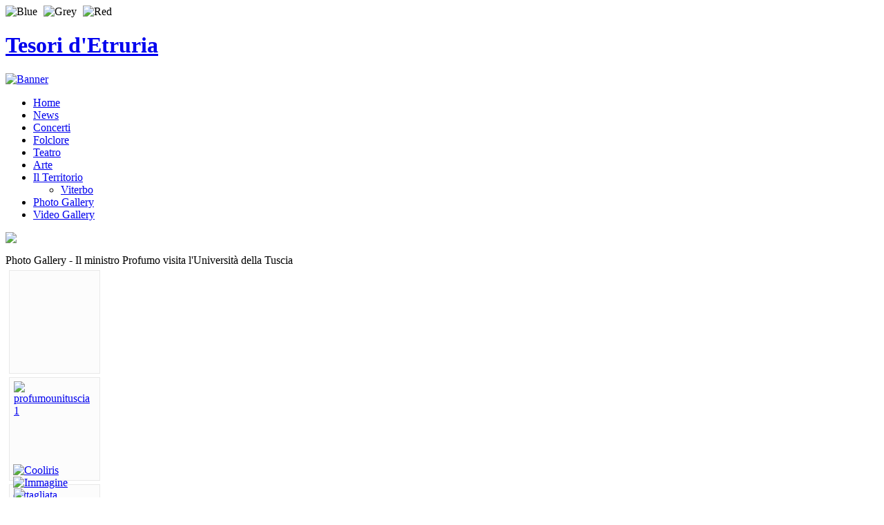

--- FILE ---
content_type: text/html; charset=utf-8
request_url: http://tesoridetruria.it/index.php?option=com_phocagallery&view=category&id=45:il-ministro-profumo-visita-luniversita-della-tuscia&Itemid=63
body_size: 6598
content:
<!DOCTYPE html PUBLIC "-//W3C//DTD XHTML 1.0 Transitional//EN" "http://www.w3.org/TR/xhtml1/DTD/xhtml1-transitional.dtd">
<html prefix="og: http://ogp.me/ns#" xmlns="http://www.w3.org/1999/xhtml" xml:lang="it-it" lang="it-it">
<head>
  <meta http-equiv="content-type" content="text/html; charset=utf-8" />
  <meta name="robots" content="index, follow" />
  <meta name="keywords" content="giornale on line viterbo, la tua etruria viterbo, la tua etruria" />
  <meta name="description" content="La Tua Etruria - Quotidiano di Informazione" />
  <meta name="generator" content="Joomla! 1.5 - Open Source Content Management" />
  <title>Photo Gallery - Il ministro Profumo visita l'Università della Tuscia</title>
  <link href="/templates/zt_news_iii/favicon.ico" rel="shortcut icon" type="image/x-icon" />
  <link rel="stylesheet" href="/templates/zt_news_iii/css/k2.css" type="text/css" />
  <link rel="stylesheet" href="/components/com_phocagallery/assets/phocagallery.css" type="text/css" />
  <link rel="stylesheet" href="/media/system/css/modal.css" type="text/css" />
  <link rel="stylesheet" href="http://tesoridetruria.it/templates/zt_news_iii/zt_menus/zt_moomenu/zt.moomenu.css" type="text/css" />
  <link rel="stylesheet" href="http://tesoridetruria.it/templates/zt_news_iii/zt_menus/zt_fancymenu/zt_fancymenu.css" type="text/css" />
  <link rel="stylesheet" href="/modules/mod_pwebfblikebox/css/likebox.css" type="text/css" />
  <script type="text/javascript" src="/media/system/js/mootools.js"></script>
  <script type="text/javascript" src="//ajax.googleapis.com/ajax/libs/jquery/1.8/jquery.min.js"></script>
  <script type="text/javascript" src="/components/com_k2/js/k2.js?v2.6.8&amp;sitepath=/"></script>
  <script type="text/javascript" src="/media/system/js/modal.js"></script>
  <script type="text/javascript" src="/modules/mod_pwebfblikebox/js/mootools.likebox.js"></script>
  <script type="text/javascript">

		window.addEvent('domready', function() {

			SqueezeBox.initialize({});

			$$('a.modal-button').each(function(el) {
				el.addEvent('click', function(e) {
					new Event(e).stop();
					SqueezeBox.fromElement(el);
				});
			});
		});(function(d,s,id){var js,fjs=d.getElementsByTagName(s)[0];if(d.getElementById(id))return;js=d.createElement(s);js.id=id;js.src="//connect.facebook.net/it_IT/all.js#xfbml=1";fjs.parentNode.insertBefore(js,fjs);}(document,"script","facebook-jssdk"));
  </script>
  <!--[if lt IE 8 ]>
<link rel="stylesheet" href="/components/com_phocagallery/assets/phocagalleryieall.css" type="text/css" />
<![endif]-->
  <style type="text/css">
 #phocagallery .phocaname {color: #b36b00 ;}
 .phocagallery-box-file {background: #fcfcfc ; border:1px solid #e8e8e8;margin: 5px;padding: 5px; }
 .phocagallery-box-file-first { background: url('/components/com_phocagallery/assets/images/shadow1.gif') 50% 50% no-repeat; }
 .phocagallery-box-file:hover, .phocagallery-box-file.hover {border:1px solid #b36b00 ; background: #f5f5f5 ;}
.bgPhocaClass{
			background:#666666;
			filter:alpha(opacity=70);
			opacity: 0.7;
			-moz-opacity:0.7;
			z-index:1000;
			}
			.fgPhocaClass{
			background:#f6f6f6;
			filter:alpha(opacity=100);
			opacity: 1;
			-moz-opacity:1;
			z-index:1000;
			}
			.fontPhocaClass{
			color:#000000;
			z-index:1001;
			}
			.capfontPhocaClass, .capfontclosePhocaClass{
			color:#ffffff;
			font-weight:bold;
			z-index:1001;
			} </style>
<!--[if lt IE 8]>
<style type="text/css">
 .phocagallery-box-file-first { background: url('/components/com_phocagallery/assets/images/shadow1.gif') 0px 0px no-repeat; }
 </style>
<![endif]-->
  <!--[if lt IE 7]>
<style type="text/css">
.phocagallery-box-file{
 background-color: expression(isNaN(this.js)?(this.js=1, this.onmouseover=new Function("this.className+=' hover';"), 
this.onmouseout=new Function("this.className=this.className.replace(' hover','');")):false););
}
 </style>
<![endif]-->
  <style type="text/css"> 
 #sbox-window {background-color:#6b6b6b;padding:2px} 
 #sbox-overlay {background-color:#000000;} 
 </style>
  <link id="phocagallerypiclens" rel="alternate" href="/images/phocagallery/45.rss" type="application/rss+xml" title="" /><script type="text/javascript" src="http://lite.piclens.com/current/piclens.js"></script><style type="text/css">
 .mbf-item { display: none; }
 #phocagallery .mbf-item { display: none; }
 </style>
  <script type="text/javascript" src="http://tesoridetruria.it/templates/zt_news_iii/zt_menus/zt_moomenu/zt.moomenu.js"></script>
  <script type="text/javascript" src="http://tesoridetruria.it/templates/zt_news_iii/zt_menus/zt_fancymenu/zt_fancymenu.js"></script>
  <!--[if lte IE 8]>
<link rel="stylesheet" href="/modules/mod_pwebfblikebox/css/ie.css" />
<![endif]-->

<link rel="stylesheet" href="http://tesoridetruria.it/templates/system/css/system.css" type="text/css" />
<link rel="stylesheet" href="http://tesoridetruria.it/templates/system/css/general.css" type="text/css" />

	
			<link rel="stylesheet" href="http://tesoridetruria.it/templates/zt_news_iii/css/default.css" type="text/css" />
		<link rel="stylesheet" href="http://tesoridetruria.it/templates/zt_news_iii/css/template.css" type="text/css" />

				<link rel="stylesheet" href="http://tesoridetruria.it/templates/zt_news_iii/css/typo.css" type="text/css" />
		
				<link rel="stylesheet" href="http://tesoridetruria.it/templates/zt_news_iii/css/css3.php?url=http://tesoridetruria.it/templates/zt_news_iii/" type="text/css" />
	<script type="text/javascript">
		var baseurl = "http://tesoridetruria.it/";
		var ztpathcolor = 'http://tesoridetruria.it/templates/zt_news_iii/css/colors/';
		var tmplurl = 'http://tesoridetruria.it/templates/zt_news_iii/';
		var CurrentFontSize = parseInt('3');
	</script>
	<script type="text/javascript" src="http://tesoridetruria.it/templates/zt_news_iii/js/zt.script.js"></script>
	<link href="http://tesoridetruria.it/templates/zt_news_iii//css/colors/blue.css" rel="stylesheet" type="text/css" />
	<!--[if lte IE 6]>
	<link rel="stylesheet" href="http://tesoridetruria.it/templates/zt_news_iii/css/ie6.css" type="text/css" />
	<script type="text/javascript" src="http://tesoridetruria.it/templates/zt_news_iii/js/ie_png.js"></script>
	<script type="text/javascript">
	window.addEvent ('load', function() {
	   ie_png.fix('.png');
	});
	</script>
	<![endif]-->
	<!--[if lte IE 7]>
	<link rel="stylesheet" href="http://tesoridetruria.it/templates/zt_news_iii/css/ie7.css" type="text/css" />
	<![endif]-->
</head>
<body id="bd" class="fs3   ltr">
<div id="zt-wrapper">
	<div id="zt-wrapper-inner">
		
		<!-- HEADER -->
		<div id="zt-header" class="clearfix">
			<div class="zt-wrapper">
				<div id="zt-header-inner">
										<div id="zt-tools">
						<div id="zt-tools-inner">
							
	<img style="cursor: pointer; margin-right:5px;" id="ztcolor1" src="http://tesoridetruria.it/templates/zt_news_iii//images/color_1.png" alt="Blue" title="Blue" />
	<img style="cursor: pointer; margin-right:5px;" id="ztcolor2" src="http://tesoridetruria.it/templates/zt_news_iii//images/color_2.png" alt="Grey" title="Grey" />
	<img style="cursor: pointer; margin-right:5px;" id="ztcolor3" src="http://tesoridetruria.it/templates/zt_news_iii//images/color_3.png" alt="Red" title="Red" />						</div>
					</div>
					<div id="zt-bodypanel">
					<div id="zt-bodypanel-inner">
						<div id="zt-logo">
							<h1 id="logo"><a href="http://joomfans.com" style="display:none;">joomla templates</a><a class="png" href="http://tesoridetruria.it/" title="Tesori d'Etruria">
								<span>Tesori d'Etruria</span></a>
							</h1>
						</div>
							
							<div id="zt-banner" >					
								   		<div class="moduletable">
			<div class="ztmodule">
								<div class="modulecontent">
					<div class="bannergroup">

<div class="banneritem"><a href="/index.php?option=com_banners&amp;task=click&amp;bid=24" target="_blank"><img src="http://tesoridetruria.it/images/banners/bannerarchivio.jpg" alt="Banner" /></a><div class="clr"></div>
	</div>

</div>				</div>
			</div>
		</div>
	
							</div>	
						 
					</div>
					</div>
				</div>
				
			</div>
		</div>
		<!-- END HEADER -->
		
		<div id="zt-mainmenu" class="clearfix">
			<div class="zt-wrapper">
				<div id="zt-mainmenu-inner" >
					  <div class="menusys_moo"><ul id="menusys_moo"><li class="first-item "><a href="http://tesoridetruria.it/"  class=' item' id="menusys1" title="Home"><span class="menusys_name">Home</span></a></li><li class=" "><a href="/index.php?option=com_content&amp;view=category&amp;layout=blog&amp;id=1&amp;Itemid=57"  class=' item' id="menusys57" title="News"><span class="menusys_name">News</span></a></li><li class=" "><a href="/index.php?option=com_content&amp;view=category&amp;layout=blog&amp;id=34&amp;Itemid=58"  class=' item' id="menusys58" title="Concerti"><span class="menusys_name">Concerti</span></a></li><li class=" "><a href="/index.php?option=com_content&amp;view=category&amp;layout=blog&amp;id=36&amp;Itemid=59"  class=' item' id="menusys59" title="Folclore"><span class="menusys_name">Folclore</span></a></li><li class=" "><a href="/index.php?option=com_content&amp;view=category&amp;layout=blog&amp;id=41&amp;Itemid=60"  class=' item' id="menusys60" title="Teatro"><span class="menusys_name">Teatro</span></a></li><li class=" "><a href="/index.php?option=com_content&amp;view=category&amp;layout=blog&amp;id=37&amp;Itemid=61"  class=' item' id="menusys61" title="Arte"><span class="menusys_name">Arte</span></a></li><li class=" hasChild "><a href="/index.php?option=com_content&amp;view=section&amp;id=6&amp;Itemid=62"  class=' item' id="menusys62" title="Il Territorio"><span class="menusys_name">Il Territorio</span></a><ul><li class="first-item "><a href="/index.php?option=com_content&amp;view=category&amp;layout=blog&amp;id=100&amp;Itemid=68"  class=' item' id="menusys68" title="Viterbo"><span class="menusys_name">Viterbo</span></a></li></ul></li><li class="  active"><a href="/index.php?option=com_phocagallery&amp;view=categories&amp;Itemid=63"  class=' active' id="menusys63" title="Photo Gallery"><span class="menusys_name">Photo Gallery</span></a></li><li class="last-item"><a href="/index.php?option=com_youtubegallery&amp;view=gallery&amp;Itemid=69"  class=' item' id="menusys69" title="Video Gallery"><span class="menusys_name">Video Gallery</span></a></li></ul></div><script>window.addEvent("domready", function(){$(window).addEvents({"load" : loadListener});function loadListener(){new ZTFancy($E("ul", "zt-mainmenu-inner"), {transition: Fx.Transitions.Elastic.easeOut, duration: 500, onClick: function(ev, item){ev.stop();}});}if(!window.gecko && !window.ie){new ZTFancy($E("ul", "zt-mainmenu-inner"), {transition: Fx.Transitions.Elastic.easeOut, duration: 500, onClick: function(ev, item){ev.stop();}});}});</script>				</div>
				
			</div>
		</div>

				
				
		<!-- MAINBODY -->
		<div id="zt-mainbody" class="clearfix">
			<div class="zt-wrapper">
				<div id="zt-mainbody-inner">
				
					<!-- CONTAINER -->
					<div id="zt-container" class="clearfix">
						<div id="zt-content">
																<div id="zt-left">
												<div class="moduletable">
			<div class="ztmodule">
								<div class="modulecontent">
					<p><img src="/images/stories/sponsors.png" border="0" width="135" style="border: 0px;" /></p>				</div>
			</div>
		</div>
			<div class="moduletable">
			<div class="ztmodule">
								<div class="modulecontent">
					<!-- Histats.com  START (hidden counter)-->
<script type="text/javascript">// <![CDATA[
document.write(unescape("%3Cscript src=%27http://s10.histats.com/js15.js%27 type=%27text/javascript%27%3E%3C/script%3E"));
// ]]></script>
<p><a href="http://www.histats.com" target="_blank" title="contatore stats">
<script type="text/javascript">// <![CDATA[
try {Histats.start(1,1947582,4,0,0,0,"");
Histats.track_hits();} catch(err){};
// ]]></script>
</a> <noscript><a href="http://www.histats.com" target="_blank"><img  src="http://sstatic1.histats.com/0.gif?1947582&101" alt="contatore stats" border="0"></a></noscript></p>
<!-- Histats.com  END  -->				</div>
			</div>
		</div>
			<div class="moduletable">
			<div class="ztmodule">
								<div class="modulecontent">
					<!-- PWebFBLikeBox -->
<div id="pwebfblikebox96" class="pwebfblikebox pwebleft slidebox ">
	<div class="pwebfblikebox_tab facebook-white"></div>
		<div class="pwebfblikebox_container" style="width:292px;"><div id="fb-root"></div><div class="fb-like-box" id="pwebfblikebox96_html5" data-href="https://www.facebook.com/pages/Latuaetruria/400622419954815" data-show-faces="true" data-stream="false" data-header="false" data-width="292"></div></div>
</div>

<script type="text/javascript">
(function(){
	pwebFBLikeBox96 = new pwebFBLikeBox({
		id: 		96,
		prefix: 	'pwebfblikebox96',
		open: 		'click',
		close: 		'click',
				position: 	'left',
		top: 		-1,
		layout: 	'slidebox'
	});
})();
if(typeof window.fbAsyncInit=="function")window.fbAsyncInitPweb=window.fbAsyncInit;window.fbAsyncInit=function(){FB.Event.subscribe("edge.create",function(u){if(typeof _gaq!="undefined")_gaq.push(["_trackSocial","facebook","like",u])});FB.Event.subscribe("edge.remove",function(u){if(typeof _gaq!="undefined")_gaq.push(["_trackSocial","facebook","unlike",u])});if(typeof window.fbAsyncInitPweb=="function")window.fbAsyncInitPweb.apply(this,arguments)};</script>
<!-- PWebFBLikeBox end -->				</div>
			</div>
		</div>
	
									</div>
														
														
							  
							
							<div id="zt-maincontent" >
								<div id="zt-maincontent-inner">
																		
									<div id="zt-component" class="clearfix">
										
										<!-- <div><a>www.phoca.cz - Begin Category -->
<div class="componentheading">Photo Gallery - Il ministro Profumo visita l'Università della Tuscia</div>
<div class="contentpane"></div><div id="phocagallery">


<div class="phocagallery-box-file" style="height:138px; width:120px;"><div class="phocagallery-box-file-first" style="height:118px;width:118px;margin: auto"><div class="phocagallery-box-file-second"><div class="phocagallery-box-file-third"><a class="" href="/index.php?option=com_phocagallery&amp;view=categories&amp;Itemid=63" ><img src="/components/com_phocagallery/assets/images/icon-up-images.gif" alt=""  /></a></div></div></div>

</div>

<div class="phocagallery-box-file" style="height:138px; width:120px;"><div class="phocagallery-box-file-first" style="height:118px;width:118px;margin: auto"><div class="phocagallery-box-file-second"><div class="phocagallery-box-file-third"><a class="modal-button" title="profumounituscia 1" href="/index.php?option=com_phocagallery&amp;view=detail&amp;catid=45:il-ministro-profumo-visita-luniversita-della-tuscia&amp;id=1677:profumounituscia-1&amp;tmpl=component&amp;Itemid=63" rel="{handler: 'iframe', size: {x: 680, y: 560}, overlayOpacity: 0.3}" ><img src="/images/phocagallery/thumbs/phoca_thumb_m_profumounituscia 1.jpg" alt="profumounituscia 1"  /><span class="mbf-item">#phocagallerypiclens 45-phocagallerypiclenscode-profumounituscia 1.jpg</span></a></div></div></div>

<div class="detail" style="margin-top:2px"><a href="javascript:PicLensLite.start({feedUrl:'/images/phocagallery/45.rss'});" title="Cooliris" ><img src="/components/com_phocagallery/assets/images/icon-cooliris.gif" alt="Cooliris"  /></a> <a class="modal-button" title="Immagine dettagliata" href="/index.php?option=com_phocagallery&amp;view=detail&amp;catid=45:il-ministro-profumo-visita-luniversita-della-tuscia&amp;id=1677:profumounituscia-1&amp;tmpl=component&amp;Itemid=63" rel="{handler: 'iframe', size: {x: 680, y: 560}, overlayOpacity: 0.3}" ><img src="/components/com_phocagallery/assets/images/icon-view.gif" alt="Immagine dettagliata"  /></a> <a title="Download immagine" href="/index.php?option=com_phocagallery&amp;view=detail&amp;catid=45:il-ministro-profumo-visita-luniversita-della-tuscia&amp;id=1677:profumounituscia-1&amp;tmpl=component&amp;phocadownload=2&amp;Itemid=63" ><img src="/components/com_phocagallery/assets/images/icon-download.gif" alt="Download immagine"  /></a></div>
<div style="clear:both"></div>
</div>

<div class="phocagallery-box-file" style="height:138px; width:120px;"><div class="phocagallery-box-file-first" style="height:118px;width:118px;margin: auto"><div class="phocagallery-box-file-second"><div class="phocagallery-box-file-third"><a class="modal-button" title="profumounituscia 2" href="/index.php?option=com_phocagallery&amp;view=detail&amp;catid=45:il-ministro-profumo-visita-luniversita-della-tuscia&amp;id=1678:profumounituscia-2&amp;tmpl=component&amp;Itemid=63" rel="{handler: 'iframe', size: {x: 680, y: 560}, overlayOpacity: 0.3}" ><img src="/images/phocagallery/thumbs/phoca_thumb_m_profumounituscia 2.jpg" alt="profumounituscia 2"  /><span class="mbf-item">#phocagallerypiclens 45-phocagallerypiclenscode-profumounituscia 2.jpg</span></a></div></div></div>

<div class="detail" style="margin-top:2px"><a href="javascript:PicLensLite.start({feedUrl:'/images/phocagallery/45.rss'});" title="Cooliris" ><img src="/components/com_phocagallery/assets/images/icon-cooliris.gif" alt="Cooliris"  /></a> <a class="modal-button" title="Immagine dettagliata" href="/index.php?option=com_phocagallery&amp;view=detail&amp;catid=45:il-ministro-profumo-visita-luniversita-della-tuscia&amp;id=1678:profumounituscia-2&amp;tmpl=component&amp;Itemid=63" rel="{handler: 'iframe', size: {x: 680, y: 560}, overlayOpacity: 0.3}" ><img src="/components/com_phocagallery/assets/images/icon-view.gif" alt="Immagine dettagliata"  /></a> <a title="Download immagine" href="/index.php?option=com_phocagallery&amp;view=detail&amp;catid=45:il-ministro-profumo-visita-luniversita-della-tuscia&amp;id=1678:profumounituscia-2&amp;tmpl=component&amp;phocadownload=2&amp;Itemid=63" ><img src="/components/com_phocagallery/assets/images/icon-download.gif" alt="Download immagine"  /></a></div>
<div style="clear:both"></div>
</div>

<div class="phocagallery-box-file" style="height:138px; width:120px;"><div class="phocagallery-box-file-first" style="height:118px;width:118px;margin: auto"><div class="phocagallery-box-file-second"><div class="phocagallery-box-file-third"><a class="modal-button" title="profumounituscia 3" href="/index.php?option=com_phocagallery&amp;view=detail&amp;catid=45:il-ministro-profumo-visita-luniversita-della-tuscia&amp;id=1679:profumounituscia-3&amp;tmpl=component&amp;Itemid=63" rel="{handler: 'iframe', size: {x: 680, y: 560}, overlayOpacity: 0.3}" ><img src="/images/phocagallery/thumbs/phoca_thumb_m_profumounituscia 3.jpg" alt="profumounituscia 3"  /><span class="mbf-item">#phocagallerypiclens 45-phocagallerypiclenscode-profumounituscia 3.jpg</span></a></div></div></div>

<div class="detail" style="margin-top:2px"><a href="javascript:PicLensLite.start({feedUrl:'/images/phocagallery/45.rss'});" title="Cooliris" ><img src="/components/com_phocagallery/assets/images/icon-cooliris.gif" alt="Cooliris"  /></a> <a class="modal-button" title="Immagine dettagliata" href="/index.php?option=com_phocagallery&amp;view=detail&amp;catid=45:il-ministro-profumo-visita-luniversita-della-tuscia&amp;id=1679:profumounituscia-3&amp;tmpl=component&amp;Itemid=63" rel="{handler: 'iframe', size: {x: 680, y: 560}, overlayOpacity: 0.3}" ><img src="/components/com_phocagallery/assets/images/icon-view.gif" alt="Immagine dettagliata"  /></a> <a title="Download immagine" href="/index.php?option=com_phocagallery&amp;view=detail&amp;catid=45:il-ministro-profumo-visita-luniversita-della-tuscia&amp;id=1679:profumounituscia-3&amp;tmpl=component&amp;phocadownload=2&amp;Itemid=63" ><img src="/components/com_phocagallery/assets/images/icon-download.gif" alt="Download immagine"  /></a></div>
<div style="clear:both"></div>
</div>

<div class="phocagallery-box-file" style="height:138px; width:120px;"><div class="phocagallery-box-file-first" style="height:118px;width:118px;margin: auto"><div class="phocagallery-box-file-second"><div class="phocagallery-box-file-third"><a class="modal-button" title="profumounituscia 4" href="/index.php?option=com_phocagallery&amp;view=detail&amp;catid=45:il-ministro-profumo-visita-luniversita-della-tuscia&amp;id=1680:profumounituscia-4&amp;tmpl=component&amp;Itemid=63" rel="{handler: 'iframe', size: {x: 680, y: 560}, overlayOpacity: 0.3}" ><img src="/images/phocagallery/thumbs/phoca_thumb_m_profumounituscia 4.jpg" alt="profumounituscia 4"  /><span class="mbf-item">#phocagallerypiclens 45-phocagallerypiclenscode-profumounituscia 4.jpg</span></a></div></div></div>

<div class="detail" style="margin-top:2px"><a href="javascript:PicLensLite.start({feedUrl:'/images/phocagallery/45.rss'});" title="Cooliris" ><img src="/components/com_phocagallery/assets/images/icon-cooliris.gif" alt="Cooliris"  /></a> <a class="modal-button" title="Immagine dettagliata" href="/index.php?option=com_phocagallery&amp;view=detail&amp;catid=45:il-ministro-profumo-visita-luniversita-della-tuscia&amp;id=1680:profumounituscia-4&amp;tmpl=component&amp;Itemid=63" rel="{handler: 'iframe', size: {x: 680, y: 560}, overlayOpacity: 0.3}" ><img src="/components/com_phocagallery/assets/images/icon-view.gif" alt="Immagine dettagliata"  /></a> <a title="Download immagine" href="/index.php?option=com_phocagallery&amp;view=detail&amp;catid=45:il-ministro-profumo-visita-luniversita-della-tuscia&amp;id=1680:profumounituscia-4&amp;tmpl=component&amp;phocadownload=2&amp;Itemid=63" ><img src="/components/com_phocagallery/assets/images/icon-download.gif" alt="Download immagine"  /></a></div>
<div style="clear:both"></div>
</div>

<div class="phocagallery-box-file" style="height:138px; width:120px;"><div class="phocagallery-box-file-first" style="height:118px;width:118px;margin: auto"><div class="phocagallery-box-file-second"><div class="phocagallery-box-file-third"><a class="modal-button" title="profumounituscia 5" href="/index.php?option=com_phocagallery&amp;view=detail&amp;catid=45:il-ministro-profumo-visita-luniversita-della-tuscia&amp;id=1681:profumounituscia-5&amp;tmpl=component&amp;Itemid=63" rel="{handler: 'iframe', size: {x: 680, y: 560}, overlayOpacity: 0.3}" ><img src="/images/phocagallery/thumbs/phoca_thumb_m_profumounituscia 5.jpg" alt="profumounituscia 5"  /><span class="mbf-item">#phocagallerypiclens 45-phocagallerypiclenscode-profumounituscia 5.jpg</span></a></div></div></div>

<div class="detail" style="margin-top:2px"><a href="javascript:PicLensLite.start({feedUrl:'/images/phocagallery/45.rss'});" title="Cooliris" ><img src="/components/com_phocagallery/assets/images/icon-cooliris.gif" alt="Cooliris"  /></a> <a class="modal-button" title="Immagine dettagliata" href="/index.php?option=com_phocagallery&amp;view=detail&amp;catid=45:il-ministro-profumo-visita-luniversita-della-tuscia&amp;id=1681:profumounituscia-5&amp;tmpl=component&amp;Itemid=63" rel="{handler: 'iframe', size: {x: 680, y: 560}, overlayOpacity: 0.3}" ><img src="/components/com_phocagallery/assets/images/icon-view.gif" alt="Immagine dettagliata"  /></a> <a title="Download immagine" href="/index.php?option=com_phocagallery&amp;view=detail&amp;catid=45:il-ministro-profumo-visita-luniversita-della-tuscia&amp;id=1681:profumounituscia-5&amp;tmpl=component&amp;phocadownload=2&amp;Itemid=63" ><img src="/components/com_phocagallery/assets/images/icon-download.gif" alt="Download immagine"  /></a></div>
<div style="clear:both"></div>
</div>

<div class="phocagallery-box-file" style="height:138px; width:120px;"><div class="phocagallery-box-file-first" style="height:118px;width:118px;margin: auto"><div class="phocagallery-box-file-second"><div class="phocagallery-box-file-third"><a class="modal-button" title="profumounituscia 6" href="/index.php?option=com_phocagallery&amp;view=detail&amp;catid=45:il-ministro-profumo-visita-luniversita-della-tuscia&amp;id=1682:profumounituscia-6&amp;tmpl=component&amp;Itemid=63" rel="{handler: 'iframe', size: {x: 680, y: 560}, overlayOpacity: 0.3}" ><img src="/images/phocagallery/thumbs/phoca_thumb_m_profumounituscia 6.jpg" alt="profumounituscia 6"  /><span class="mbf-item">#phocagallerypiclens 45-phocagallerypiclenscode-profumounituscia 6.jpg</span></a></div></div></div>

<div class="detail" style="margin-top:2px"><a href="javascript:PicLensLite.start({feedUrl:'/images/phocagallery/45.rss'});" title="Cooliris" ><img src="/components/com_phocagallery/assets/images/icon-cooliris.gif" alt="Cooliris"  /></a> <a class="modal-button" title="Immagine dettagliata" href="/index.php?option=com_phocagallery&amp;view=detail&amp;catid=45:il-ministro-profumo-visita-luniversita-della-tuscia&amp;id=1682:profumounituscia-6&amp;tmpl=component&amp;Itemid=63" rel="{handler: 'iframe', size: {x: 680, y: 560}, overlayOpacity: 0.3}" ><img src="/components/com_phocagallery/assets/images/icon-view.gif" alt="Immagine dettagliata"  /></a> <a title="Download immagine" href="/index.php?option=com_phocagallery&amp;view=detail&amp;catid=45:il-ministro-profumo-visita-luniversita-della-tuscia&amp;id=1682:profumounituscia-6&amp;tmpl=component&amp;phocadownload=2&amp;Itemid=63" ><img src="/components/com_phocagallery/assets/images/icon-download.gif" alt="Download immagine"  /></a></div>
<div style="clear:both"></div>
</div>

<div class="phocagallery-box-file" style="height:138px; width:120px;"><div class="phocagallery-box-file-first" style="height:118px;width:118px;margin: auto"><div class="phocagallery-box-file-second"><div class="phocagallery-box-file-third"><a class="modal-button" title="profumounituscia 7" href="/index.php?option=com_phocagallery&amp;view=detail&amp;catid=45:il-ministro-profumo-visita-luniversita-della-tuscia&amp;id=1683:profumounituscia-7&amp;tmpl=component&amp;Itemid=63" rel="{handler: 'iframe', size: {x: 680, y: 560}, overlayOpacity: 0.3}" ><img src="/images/phocagallery/thumbs/phoca_thumb_m_profumounituscia 7.jpg" alt="profumounituscia 7"  /><span class="mbf-item">#phocagallerypiclens 45-phocagallerypiclenscode-profumounituscia 7.jpg</span></a></div></div></div>

<div class="detail" style="margin-top:2px"><a href="javascript:PicLensLite.start({feedUrl:'/images/phocagallery/45.rss'});" title="Cooliris" ><img src="/components/com_phocagallery/assets/images/icon-cooliris.gif" alt="Cooliris"  /></a> <a class="modal-button" title="Immagine dettagliata" href="/index.php?option=com_phocagallery&amp;view=detail&amp;catid=45:il-ministro-profumo-visita-luniversita-della-tuscia&amp;id=1683:profumounituscia-7&amp;tmpl=component&amp;Itemid=63" rel="{handler: 'iframe', size: {x: 680, y: 560}, overlayOpacity: 0.3}" ><img src="/components/com_phocagallery/assets/images/icon-view.gif" alt="Immagine dettagliata"  /></a> <a title="Download immagine" href="/index.php?option=com_phocagallery&amp;view=detail&amp;catid=45:il-ministro-profumo-visita-luniversita-della-tuscia&amp;id=1683:profumounituscia-7&amp;tmpl=component&amp;phocadownload=2&amp;Itemid=63" ><img src="/components/com_phocagallery/assets/images/icon-download.gif" alt="Download immagine"  /></a></div>
<div style="clear:both"></div>
</div>

<div class="phocagallery-box-file" style="height:138px; width:120px;"><div class="phocagallery-box-file-first" style="height:118px;width:118px;margin: auto"><div class="phocagallery-box-file-second"><div class="phocagallery-box-file-third"><a class="modal-button" title="profumounituscia 8" href="/index.php?option=com_phocagallery&amp;view=detail&amp;catid=45:il-ministro-profumo-visita-luniversita-della-tuscia&amp;id=1684:profumounituscia-8&amp;tmpl=component&amp;Itemid=63" rel="{handler: 'iframe', size: {x: 680, y: 560}, overlayOpacity: 0.3}" ><img src="/images/phocagallery/thumbs/phoca_thumb_m_profumounituscia 8.jpg" alt="profumounituscia 8"  /><span class="mbf-item">#phocagallerypiclens 45-phocagallerypiclenscode-profumounituscia 8.jpg</span></a></div></div></div>

<div class="detail" style="margin-top:2px"><a href="javascript:PicLensLite.start({feedUrl:'/images/phocagallery/45.rss'});" title="Cooliris" ><img src="/components/com_phocagallery/assets/images/icon-cooliris.gif" alt="Cooliris"  /></a> <a class="modal-button" title="Immagine dettagliata" href="/index.php?option=com_phocagallery&amp;view=detail&amp;catid=45:il-ministro-profumo-visita-luniversita-della-tuscia&amp;id=1684:profumounituscia-8&amp;tmpl=component&amp;Itemid=63" rel="{handler: 'iframe', size: {x: 680, y: 560}, overlayOpacity: 0.3}" ><img src="/components/com_phocagallery/assets/images/icon-view.gif" alt="Immagine dettagliata"  /></a> <a title="Download immagine" href="/index.php?option=com_phocagallery&amp;view=detail&amp;catid=45:il-ministro-profumo-visita-luniversita-della-tuscia&amp;id=1684:profumounituscia-8&amp;tmpl=component&amp;phocadownload=2&amp;Itemid=63" ><img src="/components/com_phocagallery/assets/images/icon-download.gif" alt="Download immagine"  /></a></div>
<div style="clear:both"></div>
</div>

<div class="phocagallery-box-file" style="height:138px; width:120px;"><div class="phocagallery-box-file-first" style="height:118px;width:118px;margin: auto"><div class="phocagallery-box-file-second"><div class="phocagallery-box-file-third"><a class="modal-button" title="profumounituscia 9" href="/index.php?option=com_phocagallery&amp;view=detail&amp;catid=45:il-ministro-profumo-visita-luniversita-della-tuscia&amp;id=1685:profumounituscia-9&amp;tmpl=component&amp;Itemid=63" rel="{handler: 'iframe', size: {x: 680, y: 560}, overlayOpacity: 0.3}" ><img src="/images/phocagallery/thumbs/phoca_thumb_m_profumounituscia 9.jpg" alt="profumounituscia 9"  /><span class="mbf-item">#phocagallerypiclens 45-phocagallerypiclenscode-profumounituscia 9.jpg</span></a></div></div></div>

<div class="detail" style="margin-top:2px"><a href="javascript:PicLensLite.start({feedUrl:'/images/phocagallery/45.rss'});" title="Cooliris" ><img src="/components/com_phocagallery/assets/images/icon-cooliris.gif" alt="Cooliris"  /></a> <a class="modal-button" title="Immagine dettagliata" href="/index.php?option=com_phocagallery&amp;view=detail&amp;catid=45:il-ministro-profumo-visita-luniversita-della-tuscia&amp;id=1685:profumounituscia-9&amp;tmpl=component&amp;Itemid=63" rel="{handler: 'iframe', size: {x: 680, y: 560}, overlayOpacity: 0.3}" ><img src="/components/com_phocagallery/assets/images/icon-view.gif" alt="Immagine dettagliata"  /></a> <a title="Download immagine" href="/index.php?option=com_phocagallery&amp;view=detail&amp;catid=45:il-ministro-profumo-visita-luniversita-della-tuscia&amp;id=1685:profumounituscia-9&amp;tmpl=component&amp;phocadownload=2&amp;Itemid=63" ><img src="/components/com_phocagallery/assets/images/icon-download.gif" alt="Download immagine"  /></a></div>
<div style="clear:both"></div>
</div>

<div class="phocagallery-box-file" style="height:138px; width:120px;"><div class="phocagallery-box-file-first" style="height:118px;width:118px;margin: auto"><div class="phocagallery-box-file-second"><div class="phocagallery-box-file-third"><a class="modal-button" title="profumounituscia 10" href="/index.php?option=com_phocagallery&amp;view=detail&amp;catid=45:il-ministro-profumo-visita-luniversita-della-tuscia&amp;id=1686:profumounituscia-10&amp;tmpl=component&amp;Itemid=63" rel="{handler: 'iframe', size: {x: 680, y: 560}, overlayOpacity: 0.3}" ><img src="/images/phocagallery/thumbs/phoca_thumb_m_profumounituscia 10.jpg" alt="profumounituscia 10"  /><span class="mbf-item">#phocagallerypiclens 45-phocagallerypiclenscode-profumounituscia 10.jpg</span></a></div></div></div>

<div class="detail" style="margin-top:2px"><a href="javascript:PicLensLite.start({feedUrl:'/images/phocagallery/45.rss'});" title="Cooliris" ><img src="/components/com_phocagallery/assets/images/icon-cooliris.gif" alt="Cooliris"  /></a> <a class="modal-button" title="Immagine dettagliata" href="/index.php?option=com_phocagallery&amp;view=detail&amp;catid=45:il-ministro-profumo-visita-luniversita-della-tuscia&amp;id=1686:profumounituscia-10&amp;tmpl=component&amp;Itemid=63" rel="{handler: 'iframe', size: {x: 680, y: 560}, overlayOpacity: 0.3}" ><img src="/components/com_phocagallery/assets/images/icon-view.gif" alt="Immagine dettagliata"  /></a> <a title="Download immagine" href="/index.php?option=com_phocagallery&amp;view=detail&amp;catid=45:il-ministro-profumo-visita-luniversita-della-tuscia&amp;id=1686:profumounituscia-10&amp;tmpl=component&amp;phocadownload=2&amp;Itemid=63" ><img src="/components/com_phocagallery/assets/images/icon-download.gif" alt="Download immagine"  /></a></div>
<div style="clear:both"></div>
</div>

<div class="phocagallery-box-file" style="height:138px; width:120px;"><div class="phocagallery-box-file-first" style="height:118px;width:118px;margin: auto"><div class="phocagallery-box-file-second"><div class="phocagallery-box-file-third"><a class="modal-button" title="profumounituscia 11" href="/index.php?option=com_phocagallery&amp;view=detail&amp;catid=45:il-ministro-profumo-visita-luniversita-della-tuscia&amp;id=1687:profumounituscia-11&amp;tmpl=component&amp;Itemid=63" rel="{handler: 'iframe', size: {x: 680, y: 560}, overlayOpacity: 0.3}" ><img src="/images/phocagallery/thumbs/phoca_thumb_m_profumounituscia 11.jpg" alt="profumounituscia 11"  /><span class="mbf-item">#phocagallerypiclens 45-phocagallerypiclenscode-profumounituscia 11.jpg</span></a></div></div></div>

<div class="detail" style="margin-top:2px"><a href="javascript:PicLensLite.start({feedUrl:'/images/phocagallery/45.rss'});" title="Cooliris" ><img src="/components/com_phocagallery/assets/images/icon-cooliris.gif" alt="Cooliris"  /></a> <a class="modal-button" title="Immagine dettagliata" href="/index.php?option=com_phocagallery&amp;view=detail&amp;catid=45:il-ministro-profumo-visita-luniversita-della-tuscia&amp;id=1687:profumounituscia-11&amp;tmpl=component&amp;Itemid=63" rel="{handler: 'iframe', size: {x: 680, y: 560}, overlayOpacity: 0.3}" ><img src="/components/com_phocagallery/assets/images/icon-view.gif" alt="Immagine dettagliata"  /></a> <a title="Download immagine" href="/index.php?option=com_phocagallery&amp;view=detail&amp;catid=45:il-ministro-profumo-visita-luniversita-della-tuscia&amp;id=1687:profumounituscia-11&amp;tmpl=component&amp;phocadownload=2&amp;Itemid=63" ><img src="/components/com_phocagallery/assets/images/icon-download.gif" alt="Download immagine"  /></a></div>
<div style="clear:both"></div>
</div>

<div class="phocagallery-box-file" style="height:138px; width:120px;"><div class="phocagallery-box-file-first" style="height:118px;width:118px;margin: auto"><div class="phocagallery-box-file-second"><div class="phocagallery-box-file-third"><a class="modal-button" title="profumounituscia 12" href="/index.php?option=com_phocagallery&amp;view=detail&amp;catid=45:il-ministro-profumo-visita-luniversita-della-tuscia&amp;id=1688:profumounituscia-12&amp;tmpl=component&amp;Itemid=63" rel="{handler: 'iframe', size: {x: 680, y: 560}, overlayOpacity: 0.3}" ><img src="/images/phocagallery/thumbs/phoca_thumb_m_profumounituscia 12.jpg" alt="profumounituscia 12"  /><span class="mbf-item">#phocagallerypiclens 45-phocagallerypiclenscode-profumounituscia 12.jpg</span></a></div></div></div>

<div class="detail" style="margin-top:2px"><a href="javascript:PicLensLite.start({feedUrl:'/images/phocagallery/45.rss'});" title="Cooliris" ><img src="/components/com_phocagallery/assets/images/icon-cooliris.gif" alt="Cooliris"  /></a> <a class="modal-button" title="Immagine dettagliata" href="/index.php?option=com_phocagallery&amp;view=detail&amp;catid=45:il-ministro-profumo-visita-luniversita-della-tuscia&amp;id=1688:profumounituscia-12&amp;tmpl=component&amp;Itemid=63" rel="{handler: 'iframe', size: {x: 680, y: 560}, overlayOpacity: 0.3}" ><img src="/components/com_phocagallery/assets/images/icon-view.gif" alt="Immagine dettagliata"  /></a> <a title="Download immagine" href="/index.php?option=com_phocagallery&amp;view=detail&amp;catid=45:il-ministro-profumo-visita-luniversita-della-tuscia&amp;id=1688:profumounituscia-12&amp;tmpl=component&amp;phocadownload=2&amp;Itemid=63" ><img src="/components/com_phocagallery/assets/images/icon-download.gif" alt="Download immagine"  /></a></div>
<div style="clear:both"></div>
</div>

<div class="phocagallery-box-file" style="height:138px; width:120px;"><div class="phocagallery-box-file-first" style="height:118px;width:118px;margin: auto"><div class="phocagallery-box-file-second"><div class="phocagallery-box-file-third"><a class="modal-button" title="profumounituscia 13" href="/index.php?option=com_phocagallery&amp;view=detail&amp;catid=45:il-ministro-profumo-visita-luniversita-della-tuscia&amp;id=1689:profumounituscia-13&amp;tmpl=component&amp;Itemid=63" rel="{handler: 'iframe', size: {x: 680, y: 560}, overlayOpacity: 0.3}" ><img src="/images/phocagallery/thumbs/phoca_thumb_m_profumounituscia 13.jpg" alt="profumounituscia 13"  /><span class="mbf-item">#phocagallerypiclens 45-phocagallerypiclenscode-profumounituscia 13.jpg</span></a></div></div></div>

<div class="detail" style="margin-top:2px"><a href="javascript:PicLensLite.start({feedUrl:'/images/phocagallery/45.rss'});" title="Cooliris" ><img src="/components/com_phocagallery/assets/images/icon-cooliris.gif" alt="Cooliris"  /></a> <a class="modal-button" title="Immagine dettagliata" href="/index.php?option=com_phocagallery&amp;view=detail&amp;catid=45:il-ministro-profumo-visita-luniversita-della-tuscia&amp;id=1689:profumounituscia-13&amp;tmpl=component&amp;Itemid=63" rel="{handler: 'iframe', size: {x: 680, y: 560}, overlayOpacity: 0.3}" ><img src="/components/com_phocagallery/assets/images/icon-view.gif" alt="Immagine dettagliata"  /></a> <a title="Download immagine" href="/index.php?option=com_phocagallery&amp;view=detail&amp;catid=45:il-ministro-profumo-visita-luniversita-della-tuscia&amp;id=1689:profumounituscia-13&amp;tmpl=component&amp;phocadownload=2&amp;Itemid=63" ><img src="/components/com_phocagallery/assets/images/icon-download.gif" alt="Download immagine"  /></a></div>
<div style="clear:both"></div>
</div>

<div class="phocagallery-box-file" style="height:138px; width:120px;"><div class="phocagallery-box-file-first" style="height:118px;width:118px;margin: auto"><div class="phocagallery-box-file-second"><div class="phocagallery-box-file-third"><a class="modal-button" title="profumounituscia 14" href="/index.php?option=com_phocagallery&amp;view=detail&amp;catid=45:il-ministro-profumo-visita-luniversita-della-tuscia&amp;id=1690:profumounituscia-14&amp;tmpl=component&amp;Itemid=63" rel="{handler: 'iframe', size: {x: 680, y: 560}, overlayOpacity: 0.3}" ><img src="/images/phocagallery/thumbs/phoca_thumb_m_profumounituscia 14.jpg" alt="profumounituscia 14"  /><span class="mbf-item">#phocagallerypiclens 45-phocagallerypiclenscode-profumounituscia 14.jpg</span></a></div></div></div>

<div class="detail" style="margin-top:2px"><a href="javascript:PicLensLite.start({feedUrl:'/images/phocagallery/45.rss'});" title="Cooliris" ><img src="/components/com_phocagallery/assets/images/icon-cooliris.gif" alt="Cooliris"  /></a> <a class="modal-button" title="Immagine dettagliata" href="/index.php?option=com_phocagallery&amp;view=detail&amp;catid=45:il-ministro-profumo-visita-luniversita-della-tuscia&amp;id=1690:profumounituscia-14&amp;tmpl=component&amp;Itemid=63" rel="{handler: 'iframe', size: {x: 680, y: 560}, overlayOpacity: 0.3}" ><img src="/components/com_phocagallery/assets/images/icon-view.gif" alt="Immagine dettagliata"  /></a> <a title="Download immagine" href="/index.php?option=com_phocagallery&amp;view=detail&amp;catid=45:il-ministro-profumo-visita-luniversita-della-tuscia&amp;id=1690:profumounituscia-14&amp;tmpl=component&amp;phocadownload=2&amp;Itemid=63" ><img src="/components/com_phocagallery/assets/images/icon-download.gif" alt="Download immagine"  /></a></div>
<div style="clear:both"></div>
</div>

<div class="phocagallery-box-file" style="height:138px; width:120px;"><div class="phocagallery-box-file-first" style="height:118px;width:118px;margin: auto"><div class="phocagallery-box-file-second"><div class="phocagallery-box-file-third"><a class="modal-button" title="profumounituscia 15" href="/index.php?option=com_phocagallery&amp;view=detail&amp;catid=45:il-ministro-profumo-visita-luniversita-della-tuscia&amp;id=1691:profumounituscia-15&amp;tmpl=component&amp;Itemid=63" rel="{handler: 'iframe', size: {x: 680, y: 560}, overlayOpacity: 0.3}" ><img src="/images/phocagallery/thumbs/phoca_thumb_m_profumounituscia 15.jpg" alt="profumounituscia 15"  /><span class="mbf-item">#phocagallerypiclens 45-phocagallerypiclenscode-profumounituscia 15.jpg</span></a></div></div></div>

<div class="detail" style="margin-top:2px"><a href="javascript:PicLensLite.start({feedUrl:'/images/phocagallery/45.rss'});" title="Cooliris" ><img src="/components/com_phocagallery/assets/images/icon-cooliris.gif" alt="Cooliris"  /></a> <a class="modal-button" title="Immagine dettagliata" href="/index.php?option=com_phocagallery&amp;view=detail&amp;catid=45:il-ministro-profumo-visita-luniversita-della-tuscia&amp;id=1691:profumounituscia-15&amp;tmpl=component&amp;Itemid=63" rel="{handler: 'iframe', size: {x: 680, y: 560}, overlayOpacity: 0.3}" ><img src="/components/com_phocagallery/assets/images/icon-view.gif" alt="Immagine dettagliata"  /></a> <a title="Download immagine" href="/index.php?option=com_phocagallery&amp;view=detail&amp;catid=45:il-ministro-profumo-visita-luniversita-della-tuscia&amp;id=1691:profumounituscia-15&amp;tmpl=component&amp;phocadownload=2&amp;Itemid=63" ><img src="/components/com_phocagallery/assets/images/icon-download.gif" alt="Download immagine"  /></a></div>
<div style="clear:both"></div>
</div>

<div class="phocagallery-box-file" style="height:138px; width:120px;"><div class="phocagallery-box-file-first" style="height:118px;width:118px;margin: auto"><div class="phocagallery-box-file-second"><div class="phocagallery-box-file-third"><a class="modal-button" title="profumounituscia 16" href="/index.php?option=com_phocagallery&amp;view=detail&amp;catid=45:il-ministro-profumo-visita-luniversita-della-tuscia&amp;id=1692:profumounituscia-16&amp;tmpl=component&amp;Itemid=63" rel="{handler: 'iframe', size: {x: 680, y: 560}, overlayOpacity: 0.3}" ><img src="/images/phocagallery/thumbs/phoca_thumb_m_profumounituscia 16.jpg" alt="profumounituscia 16"  /><span class="mbf-item">#phocagallerypiclens 45-phocagallerypiclenscode-profumounituscia 16.jpg</span></a></div></div></div>

<div class="detail" style="margin-top:2px"><a href="javascript:PicLensLite.start({feedUrl:'/images/phocagallery/45.rss'});" title="Cooliris" ><img src="/components/com_phocagallery/assets/images/icon-cooliris.gif" alt="Cooliris"  /></a> <a class="modal-button" title="Immagine dettagliata" href="/index.php?option=com_phocagallery&amp;view=detail&amp;catid=45:il-ministro-profumo-visita-luniversita-della-tuscia&amp;id=1692:profumounituscia-16&amp;tmpl=component&amp;Itemid=63" rel="{handler: 'iframe', size: {x: 680, y: 560}, overlayOpacity: 0.3}" ><img src="/components/com_phocagallery/assets/images/icon-view.gif" alt="Immagine dettagliata"  /></a> <a title="Download immagine" href="/index.php?option=com_phocagallery&amp;view=detail&amp;catid=45:il-ministro-profumo-visita-luniversita-della-tuscia&amp;id=1692:profumounituscia-16&amp;tmpl=component&amp;phocadownload=2&amp;Itemid=63" ><img src="/components/com_phocagallery/assets/images/icon-download.gif" alt="Download immagine"  /></a></div>
<div style="clear:both"></div>
</div>

<div class="phocagallery-box-file" style="height:138px; width:120px;"><div class="phocagallery-box-file-first" style="height:118px;width:118px;margin: auto"><div class="phocagallery-box-file-second"><div class="phocagallery-box-file-third"><a class="modal-button" title="profumounituscia 17" href="/index.php?option=com_phocagallery&amp;view=detail&amp;catid=45:il-ministro-profumo-visita-luniversita-della-tuscia&amp;id=1693:profumounituscia-17&amp;tmpl=component&amp;Itemid=63" rel="{handler: 'iframe', size: {x: 680, y: 560}, overlayOpacity: 0.3}" ><img src="/images/phocagallery/thumbs/phoca_thumb_m_profumounituscia 17.jpg" alt="profumounituscia 17"  /><span class="mbf-item">#phocagallerypiclens 45-phocagallerypiclenscode-profumounituscia 17.jpg</span></a></div></div></div>

<div class="detail" style="margin-top:2px"><a href="javascript:PicLensLite.start({feedUrl:'/images/phocagallery/45.rss'});" title="Cooliris" ><img src="/components/com_phocagallery/assets/images/icon-cooliris.gif" alt="Cooliris"  /></a> <a class="modal-button" title="Immagine dettagliata" href="/index.php?option=com_phocagallery&amp;view=detail&amp;catid=45:il-ministro-profumo-visita-luniversita-della-tuscia&amp;id=1693:profumounituscia-17&amp;tmpl=component&amp;Itemid=63" rel="{handler: 'iframe', size: {x: 680, y: 560}, overlayOpacity: 0.3}" ><img src="/components/com_phocagallery/assets/images/icon-view.gif" alt="Immagine dettagliata"  /></a> <a title="Download immagine" href="/index.php?option=com_phocagallery&amp;view=detail&amp;catid=45:il-ministro-profumo-visita-luniversita-della-tuscia&amp;id=1693:profumounituscia-17&amp;tmpl=component&amp;phocadownload=2&amp;Itemid=63" ><img src="/components/com_phocagallery/assets/images/icon-download.gif" alt="Download immagine"  /></a></div>
<div style="clear:both"></div>
</div>

<div class="phocagallery-box-file" style="height:138px; width:120px;"><div class="phocagallery-box-file-first" style="height:118px;width:118px;margin: auto"><div class="phocagallery-box-file-second"><div class="phocagallery-box-file-third"><a class="modal-button" title="profumounituscia 18" href="/index.php?option=com_phocagallery&amp;view=detail&amp;catid=45:il-ministro-profumo-visita-luniversita-della-tuscia&amp;id=1694:profumounituscia-18&amp;tmpl=component&amp;Itemid=63" rel="{handler: 'iframe', size: {x: 680, y: 560}, overlayOpacity: 0.3}" ><img src="/images/phocagallery/thumbs/phoca_thumb_m_profumounituscia 18.jpg" alt="profumounituscia 18"  /><span class="mbf-item">#phocagallerypiclens 45-phocagallerypiclenscode-profumounituscia 18.jpg</span></a></div></div></div>

<div class="detail" style="margin-top:2px"><a href="javascript:PicLensLite.start({feedUrl:'/images/phocagallery/45.rss'});" title="Cooliris" ><img src="/components/com_phocagallery/assets/images/icon-cooliris.gif" alt="Cooliris"  /></a> <a class="modal-button" title="Immagine dettagliata" href="/index.php?option=com_phocagallery&amp;view=detail&amp;catid=45:il-ministro-profumo-visita-luniversita-della-tuscia&amp;id=1694:profumounituscia-18&amp;tmpl=component&amp;Itemid=63" rel="{handler: 'iframe', size: {x: 680, y: 560}, overlayOpacity: 0.3}" ><img src="/components/com_phocagallery/assets/images/icon-view.gif" alt="Immagine dettagliata"  /></a> <a title="Download immagine" href="/index.php?option=com_phocagallery&amp;view=detail&amp;catid=45:il-ministro-profumo-visita-luniversita-della-tuscia&amp;id=1694:profumounituscia-18&amp;tmpl=component&amp;phocadownload=2&amp;Itemid=63" ><img src="/components/com_phocagallery/assets/images/icon-download.gif" alt="Download immagine"  /></a></div>
<div style="clear:both"></div>
</div>

<div class="phocagallery-box-file" style="height:138px; width:120px;"><div class="phocagallery-box-file-first" style="height:118px;width:118px;margin: auto"><div class="phocagallery-box-file-second"><div class="phocagallery-box-file-third"><a class="modal-button" title="profumounituscia 19" href="/index.php?option=com_phocagallery&amp;view=detail&amp;catid=45:il-ministro-profumo-visita-luniversita-della-tuscia&amp;id=1695:profumounituscia-19&amp;tmpl=component&amp;Itemid=63" rel="{handler: 'iframe', size: {x: 680, y: 560}, overlayOpacity: 0.3}" ><img src="/images/phocagallery/thumbs/phoca_thumb_m_profumounituscia 19.jpg" alt="profumounituscia 19"  /><span class="mbf-item">#phocagallerypiclens 45-phocagallerypiclenscode-profumounituscia 19.jpg</span></a></div></div></div>

<div class="detail" style="margin-top:2px"><a href="javascript:PicLensLite.start({feedUrl:'/images/phocagallery/45.rss'});" title="Cooliris" ><img src="/components/com_phocagallery/assets/images/icon-cooliris.gif" alt="Cooliris"  /></a> <a class="modal-button" title="Immagine dettagliata" href="/index.php?option=com_phocagallery&amp;view=detail&amp;catid=45:il-ministro-profumo-visita-luniversita-della-tuscia&amp;id=1695:profumounituscia-19&amp;tmpl=component&amp;Itemid=63" rel="{handler: 'iframe', size: {x: 680, y: 560}, overlayOpacity: 0.3}" ><img src="/components/com_phocagallery/assets/images/icon-view.gif" alt="Immagine dettagliata"  /></a> <a title="Download immagine" href="/index.php?option=com_phocagallery&amp;view=detail&amp;catid=45:il-ministro-profumo-visita-luniversita-della-tuscia&amp;id=1695:profumounituscia-19&amp;tmpl=component&amp;phocadownload=2&amp;Itemid=63" ><img src="/components/com_phocagallery/assets/images/icon-download.gif" alt="Download immagine"  /></a></div>
<div style="clear:both"></div>
</div>

<div class="phocagallery-box-file" style="height:138px; width:120px;"><div class="phocagallery-box-file-first" style="height:118px;width:118px;margin: auto"><div class="phocagallery-box-file-second"><div class="phocagallery-box-file-third"><a class="modal-button" title="profumounituscia 20" href="/index.php?option=com_phocagallery&amp;view=detail&amp;catid=45:il-ministro-profumo-visita-luniversita-della-tuscia&amp;id=1696:profumounituscia-20&amp;tmpl=component&amp;Itemid=63" rel="{handler: 'iframe', size: {x: 680, y: 560}, overlayOpacity: 0.3}" ><img src="/images/phocagallery/thumbs/phoca_thumb_m_profumounituscia 20.jpg" alt="profumounituscia 20"  /><span class="mbf-item">#phocagallerypiclens 45-phocagallerypiclenscode-profumounituscia 20.jpg</span></a></div></div></div>

<div class="detail" style="margin-top:2px"><a href="javascript:PicLensLite.start({feedUrl:'/images/phocagallery/45.rss'});" title="Cooliris" ><img src="/components/com_phocagallery/assets/images/icon-cooliris.gif" alt="Cooliris"  /></a> <a class="modal-button" title="Immagine dettagliata" href="/index.php?option=com_phocagallery&amp;view=detail&amp;catid=45:il-ministro-profumo-visita-luniversita-della-tuscia&amp;id=1696:profumounituscia-20&amp;tmpl=component&amp;Itemid=63" rel="{handler: 'iframe', size: {x: 680, y: 560}, overlayOpacity: 0.3}" ><img src="/components/com_phocagallery/assets/images/icon-view.gif" alt="Immagine dettagliata"  /></a> <a title="Download immagine" href="/index.php?option=com_phocagallery&amp;view=detail&amp;catid=45:il-ministro-profumo-visita-luniversita-della-tuscia&amp;id=1696:profumounituscia-20&amp;tmpl=component&amp;phocadownload=2&amp;Itemid=63" ><img src="/components/com_phocagallery/assets/images/icon-download.gif" alt="Download immagine"  /></a></div>
<div style="clear:both"></div>
</div><div style="clear:both"></div><div>&nbsp;</div><form action="http://tesoridetruria.it/index.php?option=com_phocagallery&amp;view=category&amp;id=45:il-ministro-profumo-visita-luniversita-della-tuscia&amp;Itemid=63" method="post" name="adminForm">
<div class="pgcenter"><div class="pginline">Visualizza Num&nbsp;<select name="limit" id="limit" class="inputbox" size="1" onchange="this.form.submit()"><option value="5" >5</option><option value="10" >10</option><option value="15" >15</option><option value="20"  selected="selected">20</option><option value="50" >50</option><option value="0" >Tutte</option></select></div><div style="margin:0 10px 0 10px;display:inline;" class="sectiontablefooter" ><ul class="pagination"><li><span><span>Inizio</span></span></li><li><span><span>Prec.</span></span></li><li><span><span>1</span></span></li><li><a href="/index.php?option=com_phocagallery&amp;view=category&amp;id=45%3Ail-ministro-profumo-visita-luniversita-della-tuscia&amp;Itemid=63&amp;limitstart=20" title="2"><span><span>2</span></span></a></li><li><a href="/index.php?option=com_phocagallery&amp;view=category&amp;id=45%3Ail-ministro-profumo-visita-luniversita-della-tuscia&amp;Itemid=63&amp;limitstart=40" title="3"><span><span>3</span></span></a></li><li><a href="/index.php?option=com_phocagallery&amp;view=category&amp;id=45%3Ail-ministro-profumo-visita-luniversita-della-tuscia&amp;Itemid=63&amp;limitstart=60" title="4"><span><span>4</span></span></a></li><li><a href="/index.php?option=com_phocagallery&amp;view=category&amp;id=45%3Ail-ministro-profumo-visita-luniversita-della-tuscia&amp;Itemid=63&amp;limitstart=80" title="5"><span><span>5</span></span></a></li><li><a href="/index.php?option=com_phocagallery&amp;view=category&amp;id=45%3Ail-ministro-profumo-visita-luniversita-della-tuscia&amp;Itemid=63&amp;limitstart=20" title="Succ."><span><span>Succ.</span></span></a></li><li><a href="/index.php?option=com_phocagallery&amp;view=category&amp;id=45%3Ail-ministro-profumo-visita-luniversita-della-tuscia&amp;Itemid=63&amp;limitstart=80" title="Fine"><span><span>Fine</span></span></a></li></ul></div><div style="margin:0 10px 0 10px;display:inline;" class="pagecounter">Pagina 1 di 5</div></div>
<input type="hidden" name="controller" value="category" /><input type="hidden" name="03f6888d3593bffb694fdadb0c8146af" value="1" /></form></div>
<div>&nbsp;</div>
<div>&nbsp;</div><!-- End Category </a></div> -->
<div style="text-align: center; color:#d3d3d3;">Powered by <a href="http://www.phoca.cz" style="text-decoration: none;" target="_blank" title="Phoca.cz">Phoca</a> <a href="http://www.phoca.cz/phocagallery" style="text-decoration: none;" target="_blank" title="Phoca Gallery">Gallery</a></div>
									</div>
	
								   									
								</div>	
							</div>
								
																	<div id="zt-right">
										<div id="zt-right-inner">
													<div class="moduletable_menu">
			<div class="ztmodule">
									<div class="moduletitle"><h3 class="title">Menu Principale</h3></div>
								<div class="modulecontent">
					<ul class="menu"><li class="item1 first"><a href="http://tesoridetruria.it/"><span>Home</span></a></li><li class="item57"><a href="/index.php?option=com_content&amp;view=category&amp;layout=blog&amp;id=1&amp;Itemid=57"><span>News</span></a></li><li class="item58"><a href="/index.php?option=com_content&amp;view=category&amp;layout=blog&amp;id=34&amp;Itemid=58"><span>Concerti</span></a></li><li class="item59"><a href="/index.php?option=com_content&amp;view=category&amp;layout=blog&amp;id=36&amp;Itemid=59"><span>Folclore</span></a></li><li class="item60"><a href="/index.php?option=com_content&amp;view=category&amp;layout=blog&amp;id=41&amp;Itemid=60"><span>Teatro</span></a></li><li class="item61"><a href="/index.php?option=com_content&amp;view=category&amp;layout=blog&amp;id=37&amp;Itemid=61"><span>Arte</span></a></li><li class="parent item62"><a href="/index.php?option=com_content&amp;view=section&amp;id=6&amp;Itemid=62"><span>Il Territorio</span></a></li><li id="current" class="active item63"><a href="/index.php?option=com_phocagallery&amp;view=categories&amp;Itemid=63"><span>Photo Gallery</span></a></li><li class="item69 last"><a href="/index.php?option=com_youtubegallery&amp;view=gallery&amp;Itemid=69"><span>Video Gallery</span></a></li></ul>				</div>
			</div>
		</div>
	
										</div>
									</div>
																
						</div>	
					</div>
					<!-- END CONTAINER -->
					<div class="clr"></div>
				</div>
			</div>		
		</div>
		<!-- END MAINBODY -->

			
		
				
		<div id="zt-bottom" class="clearfix">
			<div class="zt-wrapper">
				<div id="zt-bottom-inner">
					
					<div id="zt-footer">
						<div id="zt-footer-inner"><div>Copyright &#169; 2026 Tesori d'Etruria. Tutti i diritti riservati.</div>
<div><a href="http://www.joomla.org">Joomla!</a> è un software libero rilasciato sotto <a href="http://www.gnu.org/licenses/gpl-2.0.html">licenza GNU/GPL</a>.</div></div>
					</div>
					
					<div id="zt-copyright">
						<div id="zt-copyright-inner">
																Copyright (c) Associazione Culturale  La Tua Etruria P.Iva 02207150562 C.F. 90120560561  - Reg. Tribunale VT 12/2011														</div>
					</div>

				</div>
			</div>
		</div>
		
				<div id="zt-inset" class="clearfix">
			<div class="zt-wrapper">
				<div id="zt-inset-inner" >
					<table width="100%" border="0" cellpadding="0" cellspacing="1"><tr><td nowrap="nowrap"><a href="/index.php?option=com_content&amp;view=article&amp;id=63&amp;Itemid=53" class="mainlevel" >LA REDAZIONE</a><span class="mainlevel">  | </span><a href="/index.php?option=com_content&amp;view=article&amp;id=62&amp;Itemid=54" class="mainlevel" >DISCLAIMER</a><span class="mainlevel">  | </span><a href="/index.php?option=com_contact&amp;view=contact&amp;id=1&amp;Itemid=55" class="mainlevel" >CONTATTI</a><span class="mainlevel">  | </span><a href="/index.php?option=com_xmap&amp;sitemap=1&amp;Itemid=56" class="mainlevel" >MAPPA DEL SITO</a></td></tr></table><p><a href="http://www.infolabio.com" title="Infolabio Webmastering"><img src="/images/stories/copyright.png" border="0" /></a></p>
				</div>	
			</div>
		</div>
		
	</div>
</div>


</body>
</html>